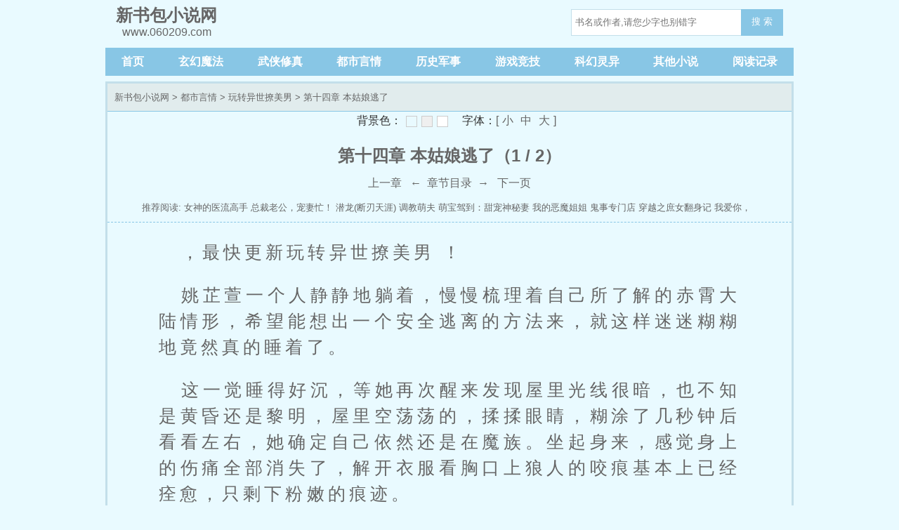

--- FILE ---
content_type: text/html; charset=utf-8
request_url: http://www.060209.com/9_9123/6683093.html
body_size: 5082
content:

<!DOCTYPE html>
<html lang='zh'>
<head>
<meta charset="UTF-8">
    <title> 第十四章 本姑娘逃了_玩转异世撩美男_新书包小说网</title>
    <meta name="keywords" content="玩转异世撩美男, 第十四章 本姑娘逃了" />
    <meta name="description" content="新书包小说网提供了若水如兮创作的都市言情小说《玩转异世撩美男》干净清爽无错字的文字章节： 第十四章 本姑娘逃了在线阅读。" />

<!-- header -->
<meta http-equiv="Cache-Control" content="no-siteapp" />
    <meta http-equiv="Cache-Control" content="no-transform" />
    <meta name="viewport" content="width=device-width, initial-scale=1.0, shrink-to-fit=no, user-scalable=no">
<meta http-equiv="X-UA-Compatible" content="ie=edge,chrome=1">

    <link rel="shortcut icon" type="image/x-icon" href="/static/biquge/favicon.ico" media="screen">
    <link rel="stylesheet" href="/static/biquge/style.css">
    <script src="/static/biquge/common.js"></script>
<script>
if(navigator.userAgent.toLowerCase().match(/(ipod|iphone|android|coolpad|mmp|smartphone|midp|wap|xoom|symbian|j2me|blackberry|wince)/i) != null){  //判断是否为移动端   
if( window.location.host != 'm.060209.com' ){
    window.location = 'https://m.060209.com' + window.location.pathname; //带路径跳转
  }
}

</script>
</head>

<body>
<header>
    <a href="/"><div class="logo"><em>新书包小说网</em>www.060209.com</div></a>
    <div class="diswap">
    <button id="menu-btn" type="text" onclick="javascript:menu_toggle();" class="search_btn">菜单</button>
    </div>
<!-- 搜索框 -->
<div class="search dispc"><script>search();</script></div>
</header>
<nav class="dispc">
    <a href="/">首页</a>
            <a href="/sort/1_1/">玄幻魔法</a>
            <a href="/sort/2_1/">武侠修真</a>
            <a href="/sort/3_1/">都市言情</a>
            <a href="/sort/4_1/">历史军事</a>
            <a href="/sort/5_1/">游戏竞技</a>
            <a href="/sort/6_1/">科幻灵异</a>
            <a href="/sort/7_1/">其他小说</a>
        <a href="/recentread/">阅读记录</a>
</nav>



<div class="container">
    <div class="border3-2" id="ss-reader-main">
        <div class="info-title">
            <a href="/">新书包小说网</a> &gt; <a href="/sort/3_1/">都市言情</a> &gt; <a href="/9_9123/">玩转异世撩美男</a> &gt; 第十四章 本姑娘逃了        </div>
        <div class="reader-main">
            <script src="/static/biquge/readpage.js"></script>
            <h1>第十四章 本姑娘逃了（1 / 2）</h1>

            <!-- 控制按钮 -->
            <div class="read_nav">
                <!-- 上一页/上一章 -->
                                    <a id="prev_url" href="/9_9123/6683092.html"><i class="fa fa-backward"></i> 上一章</a>                                <!-- 返回目录 -->
                &nbsp; ← &nbsp;<a id="info_url" href="/9_9123/"  disable="disabled">章节目录</a>&nbsp; → &nbsp;
                <!-- 下一页/下一章 -->
                                    <a id="next_url" href="/9_9123/6683093_2.html"><i class="fa fa-forward"></i> 下一页</a>
                            </div>
            <!-- /控制按钮 -->

        </div>

        <div class="info-commend mt8">推荐阅读: 
                            <a href="/9_9124/" title="玩转异世撩美男">女神的医流高手</a>
                            <a href="/9_9125/" title="玩转异世撩美男">总裁老公，宠妻忙！</a>
                            <a href="/9_9126/" title="玩转异世撩美男">潜龙(断刃天涯)</a>
                            <a href="/9_9127/" title="玩转异世撩美男">调教萌夫</a>
                            <a href="/9_9128/" title="玩转异世撩美男">萌宝驾到：甜宠神秘妻</a>
                            <a href="/9_9129/" title="玩转异世撩美男">我的恶魔姐姐</a>
                            <a href="/9_9130/" title="玩转异世撩美男">鬼事专门店</a>
                            <a href="/9_9131/" title="玩转异世撩美男">穿越之庶女翻身记</a>
                            <a href="/9_9132/" title="玩转异世撩美男">我爱你，情劫难逃</a>
                            <a href="/9_9133/" title="玩转异世撩美男">穿越小神厨</a>
                    </div>
        <div class="reader-hr" ></div>
        <!-- 正文部分 -->
        <article id="article" class="content"><p> ，最快更新玩转异世撩美男 ！</p><p> 姚芷萱一个人静静地躺着，慢慢梳理着自己所了解的赤霄大陆情形，希望能想出一个安全逃离的方法来，就这样迷迷糊糊地竟然真的睡着了。</p><p> 这一觉睡得好沉，等她再次醒来发现屋里光线很暗，也不知是黄昏还是黎明，屋里空荡荡的，揉揉眼睛，糊涂了几秒钟后看看左右，她确定自己依然还是在魔族。坐起身来，感觉身上的伤痛全部消失了，解开衣服看胸口上狼人的咬痕基本上已经痊愈，只剩下粉嫩的痕迹。</p><p> “这么快就好了？这个恶毒的小受受还真是神医……不对！这也太神奇了吧。也或者自己睡了很久，久到伤口已经结痂、脱落，直到长出新肉，可这至少也得半个月以上呀？！不会吧，又不是睡美人，睡这么久不早都睡死了……”</p><p> 姚芷萱疑惑地穿上鞋子向屋外走，小小的客厅里也空无一人，“宓儿，宓儿，你在么？”喊了几声也没人回应，她灵机一动，回去换了衣服，悄无声息地走出房间，记得上一次宓儿带她去平台，在穿过走廊的途中曾感到了凉飕飕的风，朝着那个方向走想必就是出口了。</p><p> 凭着记忆，姚芷萱小心翼翼地穿过幽深的走廊，沿着那一丝丝的凉风走去。果然，前方就是一个空荡荡的大厅，有两个侍卫靠在门口仿佛睡着了，她放轻了脚步，大着胆子迈出几步，看他们依然在沉睡，就三脚并作两步，来到门前。</p><p> 姚芷萱屏住呼吸默默祈祷：“门啊，求你啦，千万别有响声……”她颤抖着手把门悄无声息地打开一个小缝，扑面而来的寒气让她打了一个激灵，探出脑袋左右看看，闪身走了出去。</p><p> 天渐渐破晓，在淡青色的天空，镶嵌着几颗星星，大地朦朦胧胧的，如同笼罩着银灰色的轻纱，几只不知名的鸟儿停在枯枝上，时不时地发出一声寂寥的鸣叫。</p><p> 看情形魔域的人都还在睡梦中，姚芷萱环顾四周也不知该往哪个方向走，机会难得，她也管不了那么多了，先离开这里再说。</p><p> 穿过一座座小楼，一处处院子，终于看到一个大门，门口有几个守卫模样的人一动不动地站在那里。虽说是黎明时分，已经有零零散散的人穿过城门。</p><p> 姚芷萱躲在暗处静静地观察了一会儿，守卫似乎并未对出入的这几个人进行阻拦或盘问，于是她定定神，深深地吸了一口气，壮壮胆装作若无其事的样子走过去，路过守卫身边的时候，她心里犹如揣着一面小鼓，砰砰响个不停。</p><p> 终于走出了大门，姚芷萱的心跳得像要从胸腔里蹦出来似的，一步、两步……她强作镇定地默默数着，等走出二十几步的时候就开始发足狂奔，一口气跑进了树丛才敢回头看。</p><p> 原来魔族是居住在半山腰上的，自己逃出来的这扇门只能通往山顶，貌似都是魔族的地界。估计刚才进进出出的都是一些猎户，难怪守卫不严，也不知越过山顶之后会是什么地方。</p><p> 既然出来了就没有回头路，再说就算是死在外边也好过被那个恶魔欺负，姚芷萱咬咬牙，看着前方阴森恐怖的林子，硬着头皮向上走，希望爬到山顶可以找到逃生的出路。</p><p> 白雾越来越浓了，姚芷萱开始还是摸索着走，后来听着耳畔时不时响起的兽鸣声和风吼声，越走越害怕，情不自禁地加快脚步，最后几乎是小跑了。</p><p> 等她临近山顶的时候，天色基本已经大亮，山坡上的树木变得清晰起来，脚下的路越来越窄，到后来基本就找不到山路，她全靠自己的勇气艰难地穿过树丛向山顶攀爬着。</p><p> 姚芷萱终于爬到山顶，站在极顶呼吸着大自然清新的空气，看着远处云雾缭绕的群山，隐隐约约的田野，虽然不知道前方的路究竟通向哪里，依旧是兴奋的不得了，把手拢在嘴边大声喊道：“我自由啦！”</p><p> “噗……”</p></article>
        <div class="reader-hr" ></div>
        <!-- 控制按钮 -->
        <div class="read_nav reader-bottom">
            <!-- 上一页/上一章 -->
                            <a id="prev_url" href="/9_9123/6683092.html"><i class="fa fa-backward"></i> 上一章</a>                        <!-- 返回目录 -->
            &nbsp; ← &nbsp;<a id="info_url" href="/9_9123/"  disable="disabled">章节目录</a>&nbsp; → &nbsp;
            <!-- 下一页/下一章 -->
                            <a id="next_url" href="/9_9123/6683093_2.html"><i class="fa fa-forward"></i> 下一页</a>
                    </div>
        <!-- /控制按钮 -->


    </div>
</div>

<div class="container">
    <div class="info-commend mt8">最新小说: 
                    <a href="/33_33615/" title="玩转异世撩美男">母若戏情</a>
                    <a href="/33_33584/" title="玩转异世撩美男">多少柔情多少爱</a>
                    <a href="/33_33608/" title="玩转异世撩美男">我的美丽人生</a>
                    <a href="/33_33613/" title="玩转异世撩美男">娇妻美妾任君尝</a>
                    <a href="/33_33604/" title="玩转异世撩美男">妻孝</a>
                    <a href="/33_33594/" title="玩转异世撩美男">绝色猎手</a>
                    <a href="/33_33578/" title="玩转异世撩美男">花都刑警</a>
                    <a href="/33_33593/" title="玩转异世撩美男">公主节操何在</a>
                    <a href="/33_33598/" title="玩转异世撩美男">混沌（出轨之母后传）</a>
                    <a href="/33_33579/" title="玩转异世撩美男">沉沦淫欲的娇躯</a>
            </div>
</div>

<script src="/static/biquge/tempbookcase.js"></script>
<script>
    lastread.set('9123','/9_9123/6683093.html','玩转异世撩美男','第十四章 本姑娘逃了','若水如兮','2026-02-02');
    const preview_page = $('#prev_url').attr('href');
    const index_page = $('#info_url').attr('href');
    const next_page = $('#next_url').attr('href');
    function jumpPage(){
        const event = document.all ? window.event : arguments[0];
        if (event.keyCode == 37) document.location = preview_page;
        if (event.keyCode == 39) document.location = next_page;
        if (event.keyCode == 13) document.location = index_page;
    }
    document.onkeydown = jumpPage;
</script>
<!-- footer -->
<div class="container">
    <div class="footer gray">
        <p>本站所有小说为转载作品，所有章节均由网友上传，转载至本站只是为了宣传本书让更多读者欣赏。</p>
        <p>Copyright 2026 新书包小说网 All Rights Reserved.</p>
    </div>
</div>
<!-- Cloudflare Web Analytics --><script defer src='https://static.cloudflareinsights.com/beacon.min.js' data-cf-beacon='{"token": "f9ed6cd799974cafa6f215df15ad80c4"}'></script><!-- End Cloudflare Web Analytics -->
</body>
</html>
